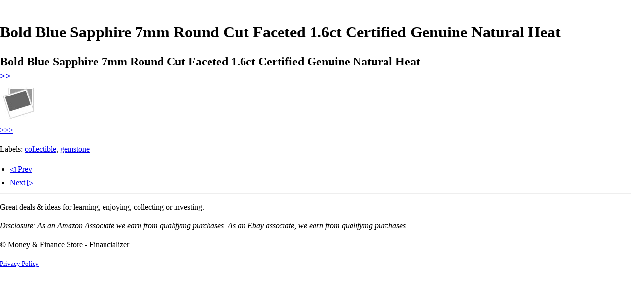

--- FILE ---
content_type: text/html; charset=UTF-8
request_url: https://store.financializer.com/2022/10/bold-blue-sapphire-7mm-round-cut.html
body_size: 4280
content:
<!DOCTYPE html>
<html class='v2' dir='ltr' xmlns='http://www.w3.org/1999/xhtml' xmlns:b='http://www.google.com/2005/gml/b' xmlns:data='http://www.google.com/2005/gml/data' xmlns:expr='http://www.google.com/2005/gml/expr'>
<head>
<link href='https://www.blogger.com/static/v1/widgets/4128112664-css_bundle_v2.css' rel='stylesheet' type='text/css'/>
<meta charset='UTF-8'/>
<meta content='width=device-width, initial-scale=1' name='viewport'/>
<!-- -->
<!-- -->
<!-- ALL SAME FOR REST -->
<!-- -->
<!-- -->
<!-- REDIR SPECIFIC LABEL INDEX PAGE -->
<!-- /REDIR SPECIFIC LABEL INDEX PAGE -->
<link href='https://www.financializer.com/favicon.ico' rel='icon' type='image/x-icon'/>
<link href='https://www.financializer.com/favicon.ico' rel='shortcut icon' type='image/x-icon'/>
<!-- -->
<!-- -->
<script async='async' src='https://pagead2.googlesyndication.com/pagead/js/adsbygoogle.js'></script>
<script>
		thsBlg_pg = '';
		disqus_url = 'https://store.financializer.com/2022/10/bold-blue-sapphire-7mm-round-cut.html';
		thsBlg_gtm = 'GTM-K2B4R95'; // IMP here! for valid Blggr Lyot templt, can't remove CDATA from gtm js!
		</script>
<meta content='HyAOc6SUH0Lqi0FoardfgTOnG-NjXUKrY0v6BZSpoPg' name='google-site-verification'/>
<script>
		</script>
<link href='https://store.financializer.com/2022/10/bold-blue-sapphire-7mm-round-cut.html' rel='canonical'/>
<!-- -->
<!-- == -->
<!-- == -->
<script>
			/* <![CDATA[ */
			thsBlg_pg = "itempage";
			/* ]]> */
			</script>
<title>
Bold Blue Sapphire 7mm Round Cut Faceted 1.6ct Certified Genuine Natural Heat - Money &amp; Finance Store - Financializer
</title>
<meta content=', , Money &amp; Finance Store - Financializer: Bold Blue Sapphire 7mm Round Cut Faceted 1.6ct Certified Genuine Natural Heat.' name='Description'/>
<!-- GENERIC thsBlg -->
<link href='https://i.ebayimg.com/images/g/HDsAAOSww1hapVeN/s-l1024.jpg' rel='image_src'/>
<meta content='https://i.ebayimg.com/images/g/HDsAAOSww1hapVeN/s-l1024.jpg' name='thumbnail'/>
<!-- TWITTER thsBlg -->
<meta content='summary_large_image' name='twitter:card'/>
<meta content='@financializer' name='twitter:site'/>
<meta content='Bold Blue Sapphire 7mm Round Cut Faceted 1.6ct Certified Genuine Natural Heat - Money &amp; Finance Store - Financializer' name='twitter:title'/>
<meta content='Money &amp; Finance Store - Financializer: Bold Blue Sapphire 7mm Round Cut Faceted 1.6ct Certified Genuine Natural Heat' name='twitter:description'/>
<meta content='https://i.ebayimg.com/images/g/HDsAAOSww1hapVeN/s-l1024.jpg' name='twitter:image'/>
<!-- FACEBOOK thsBlg -->
<meta content='Money &amp; Finance Store - Financializer' property='og:site_name'/>
<meta content='' property='article:author'/>
<meta content='Bold Blue Sapphire 7mm Round Cut Faceted 1.6ct Certified Genuine Natural Heat - Money &amp; Finance Store - Financializer' property='og:title'/>
<meta content='Money &amp; Finance Store - Financializer: Bold Blue Sapphire 7mm Round Cut Faceted 1.6ct Certified Genuine Natural Heat' property='og:description'/>
<meta content='https://i.ebayimg.com/images/g/HDsAAOSww1hapVeN/s-l1024.jpg' property='og:image'/>
<!-- -->
<!-- -->
<!-- -->
<!-- -->
<!-- DO NOT REMOVE -->
<style id='page-skin-1' type='text/css'><!--
/*
*/

--></style>
<!-- /DO NOT REMOVE -->
<!-- -->
<!-- -->
<!-- -->
<style>
		/* BLOGGER OVERRIDES  */
		body .navbar {height: auto!important;}
		#content{margin: 0;}
		#Blog1 {margin:0;}
		/* /BLOGGER OVERRIDES  */
		</style>
<link href='https://cdnjs.cloudflare.com/ajax/libs/normalize/8.0.1/normalize.min.css' rel='stylesheet'/>
<link href='https://www.financializer.com/j/store.css' rel='stylesheet'/>
<!-- -->
<!-- -->
<!-- Google Tag Manager -->
<script>
		/* <![CDATA[ */
		(function(w,d,s,l,i){w[l]=w[l]||[];w[l].push({'gtm.start': new Date().getTime(),event:'gtm.js'});var f=d.getElementsByTagName(s)[0], j=d.createElement(s),dl=l!='dataLayer'?'&l='+l:'';j.async=true;j.src= 'https://www.googletagmanager.com/gtm.js?id='+i+dl;f.parentNode.insertBefore(j,f); })(window,document,'script','dataLayer',thsBlg_gtm);
		/* ]]> */
		</script>
<!-- End Google Tag Manager -->
<link href='https://www.blogger.com/dyn-css/authorization.css?targetBlogID=6873326478658004391&amp;zx=091e29e9-e47a-45f2-97f8-9f7523959744' media='none' onload='if(media!=&#39;all&#39;)media=&#39;all&#39;' rel='stylesheet'/><noscript><link href='https://www.blogger.com/dyn-css/authorization.css?targetBlogID=6873326478658004391&amp;zx=091e29e9-e47a-45f2-97f8-9f7523959744' rel='stylesheet'/></noscript>
<meta name='google-adsense-platform-account' content='ca-host-pub-1556223355139109'/>
<meta name='google-adsense-platform-domain' content='blogspot.com'/>

</head>
<!--<body></body>-->
<!-- -->
<!-- -->
<!-- -->
<!-- -->
<!-- -->
<!-- -->
<body class='bd_item' data-url='https://store.financializer.com/2022/10/bold-blue-sapphire-7mm-round-cut.html'>
<!-- -->
<!-- -->
<!-- Google Tag Manager (noscript) -->
<noscript><iframe height='0' src='https://www.googletagmanager.com/ns.html?id=GTM-K2B4R95' style='display:none;visibility:hidden' width='0'></iframe></noscript>
<!-- End Google Tag Manager (noscript) -->
<!-- -->
<!-- -->
<!-- -->
<!-- -->
<!-- -->
<!-- -->
<!-- -->
<!-- -->
<!-- -->
<!-- -->
<!-- -->
<!-- -->
<!-- -->
<div class='header no-items section' id='header'></div>
<div class='section' id='content'><div class='widget Blog' data-version='1' id='Blog1'>
<div id='logoheader'>
<div>
<a class='navbar-brand' href='https://store.financializer.com/'><img alt='' src='https://www.financializer.com/img/financializer_logo_header_150x50.png'/></a>
</div>
</div>
<div class='container'>
<div class='row'>
<div class='col-sm-8'>
<div id='cse_container'>
<div id='cse_searchbox'>
</div>
<div id='cse_searchresults'>
</div>
</div>
<div class='panel panel-default'>
<div class='panel-body'>
<div class='postheadline'>
<h1>
Bold Blue Sapphire 7mm Round Cut Faceted 1.6ct Certified Genuine Natural Heat
</h1>
<x-pdate data-pdate='2022-10-26T16:27:00-04:00' hidden='true'></x-pdate>
</div>
<div class='postbody'>
<div style='clear:both'>
</div>
 <h2>Bold Blue Sapphire 7mm Round Cut Faceted 1.6ct Certified Genuine Natural Heat</h2>  <h3><a href="https://www.ebay.com/itm/162099694378?mkevt=1&amp;mkcid=1&amp;mkrid=711-53200-19255-0&amp;campid=5337817697&amp;customid=&amp;toolid=10049" rel="nofollow"> &gt;&gt; </a></h3>  <a href="https://www.ebay.com/itm/162099694378?mkevt=1&amp;mkcid=1&amp;mkrid=711-53200-19255-0&amp;campid=5337817697&amp;customid=&amp;toolid=10049" rel="nofollow"> <img src="https://i.ebayimg.com/images/g/HDsAAOSww1hapVeN/s-l1024.jpg" /> </a>  <br /> <a href="https://www.ebay.com/itm/162099694378?mkevt=1&amp;mkcid=1&amp;mkrid=711-53200-19255-0&amp;campid=5337817697&amp;customid=&amp;toolid=10049" rel="nofollow"> &gt;&gt;&gt; </a> 
<p class='blogger-labels'>
Labels:
<a href='https://store.financializer.com/search/label/collectible' rel='tag'>collectible</a>,
<a href='https://store.financializer.com/search/label/gemstone' rel='tag'>gemstone</a>
</p>
</div>
</div>
</div>
<div class='panel panel-default'>
<div class='panel-body'>
<ul class='pager'>
<li class='previous'>
<a href='https://store.financializer.com/2022/10/forex-trade-market-get-money-ultimate.html' id='Blog1_blog-pager-newer-link' title='Newer Post'> &#9665; Prev </a></li>
<li class='next'>
<a href='https://store.financializer.com/2022/10/2012-10-yuan-chinese-panda-1-oz-999.html' id='Blog1_blog-pager-older-link' title='Older Post'> Next &#9655; </a></li>
</ul>
</div>
</div>
</div>
<div class='col-sm-4' id='rightcol'>
<div id='rightbar'></div>
<div id='allLabels'>
</div>
</div>
</div>
<hr/>
<footer>
<div class='well'>
<p class='desc'>
Great deals &amp; ideas for learning, enjoying, collecting or investing.
</p>
<p><i>Disclosure: As an Amazon Associate we earn from qualifying purchases. As an Ebay associate, we earn from qualifying purchases.</i></p>
</div>
<div class='row'>
<div class='col-lg-12'>
<p> &#169;  Money &amp; Finance Store - Financializer</p>
<p><small><a href='https://www.financializer.com/common/privacy.html'>Privacy Policy</a>
</small></p>
</div>
</div>
</footer>
</div>
</div></div>
<!-- -->
<!-- -->
<!-- -->
<!-- -->
<!-- -->
<!-- -->
<script src='https://cdnjs.cloudflare.com/ajax/libs/jquery/3.3.1/jquery.min.js'></script>
<script src='https://www.financializer.com/j/store.js'></script>

<script type="text/javascript" src="https://www.blogger.com/static/v1/widgets/1601900224-widgets.js"></script>
<script type='text/javascript'>
window['__wavt'] = 'AOuZoY6ETR4CBAb6gN5BsTvlOe2ZksOkCQ:1762650635292';_WidgetManager._Init('//www.blogger.com/rearrange?blogID\x3d6873326478658004391','//store.financializer.com/2022/10/bold-blue-sapphire-7mm-round-cut.html','6873326478658004391');
_WidgetManager._SetDataContext([{'name': 'blog', 'data': {'blogId': '6873326478658004391', 'title': 'Money \x26amp; Finance Store - Financializer', 'url': 'https://store.financializer.com/2022/10/bold-blue-sapphire-7mm-round-cut.html', 'canonicalUrl': 'https://store.financializer.com/2022/10/bold-blue-sapphire-7mm-round-cut.html', 'homepageUrl': 'https://store.financializer.com/', 'searchUrl': 'https://store.financializer.com/search', 'canonicalHomepageUrl': 'https://store.financializer.com/', 'blogspotFaviconUrl': 'https://store.financializer.com/favicon.ico', 'bloggerUrl': 'https://www.blogger.com', 'hasCustomDomain': true, 'httpsEnabled': true, 'enabledCommentProfileImages': true, 'gPlusViewType': 'FILTERED_POSTMOD', 'adultContent': false, 'analyticsAccountNumber': '', 'encoding': 'UTF-8', 'locale': 'en', 'localeUnderscoreDelimited': 'en', 'languageDirection': 'ltr', 'isPrivate': false, 'isMobile': false, 'isMobileRequest': false, 'mobileClass': '', 'isPrivateBlog': false, 'isDynamicViewsAvailable': true, 'feedLinks': '\x3clink rel\x3d\x22alternate\x22 type\x3d\x22application/atom+xml\x22 title\x3d\x22Money \x26amp; Finance Store - Financializer - Atom\x22 href\x3d\x22https://store.financializer.com/feeds/posts/default\x22 /\x3e\n\x3clink rel\x3d\x22alternate\x22 type\x3d\x22application/rss+xml\x22 title\x3d\x22Money \x26amp; Finance Store - Financializer - RSS\x22 href\x3d\x22https://store.financializer.com/feeds/posts/default?alt\x3drss\x22 /\x3e\n\x3clink rel\x3d\x22service.post\x22 type\x3d\x22application/atom+xml\x22 title\x3d\x22Money \x26amp; Finance Store - Financializer - Atom\x22 href\x3d\x22https://www.blogger.com/feeds/6873326478658004391/posts/default\x22 /\x3e\n\n\x3clink rel\x3d\x22alternate\x22 type\x3d\x22application/atom+xml\x22 title\x3d\x22Money \x26amp; Finance Store - Financializer - Atom\x22 href\x3d\x22https://store.financializer.com/feeds/500997134160259856/comments/default\x22 /\x3e\n', 'meTag': '', 'adsenseHostId': 'ca-host-pub-1556223355139109', 'adsenseHasAds': false, 'adsenseAutoAds': false, 'boqCommentIframeForm': true, 'loginRedirectParam': '', 'view': '', 'dynamicViewsCommentsSrc': '//www.blogblog.com/dynamicviews/4224c15c4e7c9321/js/comments.js', 'dynamicViewsScriptSrc': '//www.blogblog.com/dynamicviews/c2caaa387e6bfa36', 'plusOneApiSrc': 'https://apis.google.com/js/platform.js', 'disableGComments': true, 'interstitialAccepted': false, 'sharing': {'platforms': [{'name': 'Get link', 'key': 'link', 'shareMessage': 'Get link', 'target': ''}, {'name': 'Facebook', 'key': 'facebook', 'shareMessage': 'Share to Facebook', 'target': 'facebook'}, {'name': 'BlogThis!', 'key': 'blogThis', 'shareMessage': 'BlogThis!', 'target': 'blog'}, {'name': 'X', 'key': 'twitter', 'shareMessage': 'Share to X', 'target': 'twitter'}, {'name': 'Pinterest', 'key': 'pinterest', 'shareMessage': 'Share to Pinterest', 'target': 'pinterest'}, {'name': 'Email', 'key': 'email', 'shareMessage': 'Email', 'target': 'email'}], 'disableGooglePlus': true, 'googlePlusShareButtonWidth': 0, 'googlePlusBootstrap': '\x3cscript type\x3d\x22text/javascript\x22\x3ewindow.___gcfg \x3d {\x27lang\x27: \x27en\x27};\x3c/script\x3e'}, 'hasCustomJumpLinkMessage': false, 'jumpLinkMessage': 'Read more', 'pageType': 'item', 'postId': '500997134160259856', 'postImageUrl': 'https://i.ebayimg.com/images/g/HDsAAOSww1hapVeN/s-l1024.jpg', 'pageName': 'Bold Blue Sapphire 7mm Round Cut Faceted 1.6ct Certified Genuine Natural Heat', 'pageTitle': 'Money \x26amp; Finance Store - Financializer: Bold Blue Sapphire 7mm Round Cut Faceted 1.6ct Certified Genuine Natural Heat'}}, {'name': 'features', 'data': {}}, {'name': 'messages', 'data': {'edit': 'Edit', 'linkCopiedToClipboard': 'Link copied to clipboard!', 'ok': 'Ok', 'postLink': 'Post Link'}}, {'name': 'template', 'data': {'name': 'custom', 'localizedName': 'Custom', 'isResponsive': false, 'isAlternateRendering': false, 'isCustom': true}}, {'name': 'view', 'data': {'classic': {'name': 'classic', 'url': '?view\x3dclassic'}, 'flipcard': {'name': 'flipcard', 'url': '?view\x3dflipcard'}, 'magazine': {'name': 'magazine', 'url': '?view\x3dmagazine'}, 'mosaic': {'name': 'mosaic', 'url': '?view\x3dmosaic'}, 'sidebar': {'name': 'sidebar', 'url': '?view\x3dsidebar'}, 'snapshot': {'name': 'snapshot', 'url': '?view\x3dsnapshot'}, 'timeslide': {'name': 'timeslide', 'url': '?view\x3dtimeslide'}, 'isMobile': false, 'title': 'Bold Blue Sapphire 7mm Round Cut Faceted 1.6ct Certified Genuine Natural Heat', 'description': ' Bold Blue Sapphire 7mm Round Cut Faceted 1.6ct Certified Genuine Natural Heat    \x3e\x3e         \x3e\x3e\x3e  ', 'featuredImage': 'https://lh3.googleusercontent.com/blogger_img_proxy/AEn0k_sT5xwBSBW4Zb77jUt3b2PkNCLGUp4mWSNXeRdgtUWBh1TfoRXSTx71GNWwx0iuh9EtKSMsyZSPXhZM8y1H434FI-gKnQaPyCK6Nlqgg7GOQ_PN6DgCrX1vHeYtQsI', 'url': 'https://store.financializer.com/2022/10/bold-blue-sapphire-7mm-round-cut.html', 'type': 'item', 'isSingleItem': true, 'isMultipleItems': false, 'isError': false, 'isPage': false, 'isPost': true, 'isHomepage': false, 'isArchive': false, 'isLabelSearch': false, 'postId': 500997134160259856}}]);
_WidgetManager._RegisterWidget('_BlogView', new _WidgetInfo('Blog1', 'content', document.getElementById('Blog1'), {'cmtInteractionsEnabled': false, 'lightboxEnabled': true, 'lightboxModuleUrl': 'https://www.blogger.com/static/v1/jsbin/6096503-lbx.js', 'lightboxCssUrl': 'https://www.blogger.com/static/v1/v-css/828616780-lightbox_bundle.css'}, 'displayModeFull'));
</script>
</body>
</html><!-- store.financializer.com TEMPLATE -->

--- FILE ---
content_type: text/html; charset=utf-8
request_url: https://www.google.com/recaptcha/api2/aframe
body_size: 264
content:
<!DOCTYPE HTML><html><head><meta http-equiv="content-type" content="text/html; charset=UTF-8"></head><body><script nonce="NoDrw6gh1kdFh_se6u7pjQ">/** Anti-fraud and anti-abuse applications only. See google.com/recaptcha */ try{var clients={'sodar':'https://pagead2.googlesyndication.com/pagead/sodar?'};window.addEventListener("message",function(a){try{if(a.source===window.parent){var b=JSON.parse(a.data);var c=clients[b['id']];if(c){var d=document.createElement('img');d.src=c+b['params']+'&rc='+(localStorage.getItem("rc::a")?sessionStorage.getItem("rc::b"):"");window.document.body.appendChild(d);sessionStorage.setItem("rc::e",parseInt(sessionStorage.getItem("rc::e")||0)+1);localStorage.setItem("rc::h",'1762650637363');}}}catch(b){}});window.parent.postMessage("_grecaptcha_ready", "*");}catch(b){}</script></body></html>